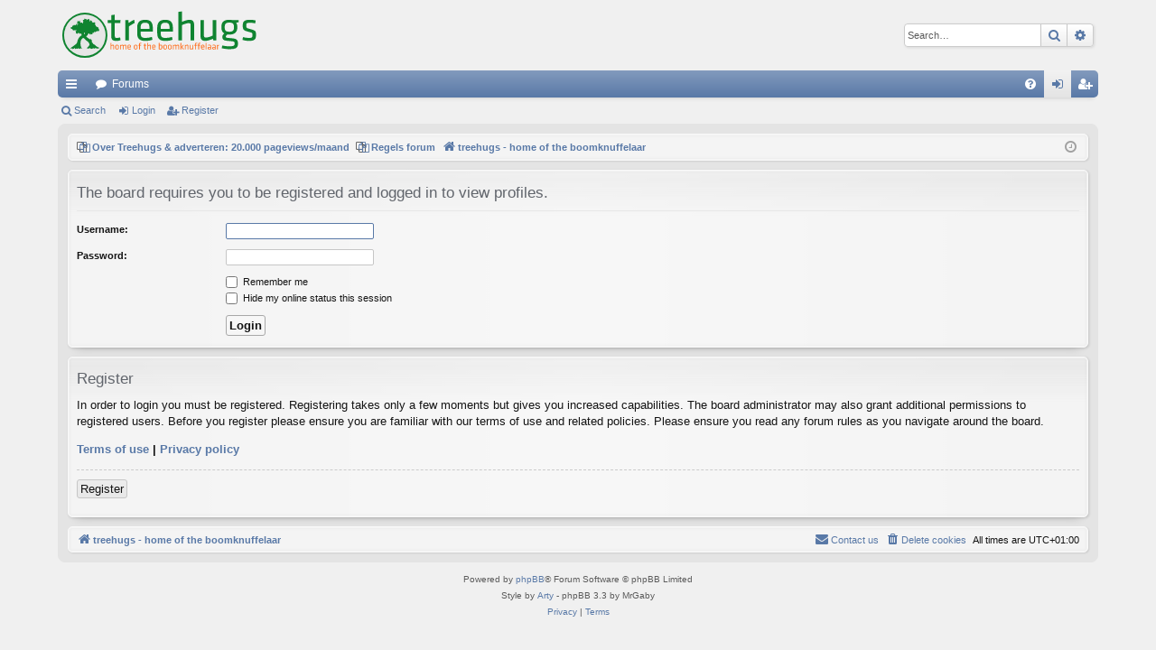

--- FILE ---
content_type: text/html; charset=UTF-8
request_url: https://www.treehugs.nl/forum/memberlist.php?mode=viewprofile&u=760&sid=52d216cf9ddd86c14a3aa51ac438f5d7
body_size: 4080
content:
<!DOCTYPE html>
<html dir="ltr" lang="en-gb">
<head>
<meta charset="utf-8" />
<meta http-equiv="X-UA-Compatible" content="IE=edge">
<meta name="viewport" content="width=device-width, initial-scale=1" />

<title>treehugs - Login</title>




	<link rel="alternate" type="application/atom+xml" title="Feed - treehugs" href="/forum/app.php/feed?sid=03d26b0ea3d5e94cafecf06dede66639">	<link rel="alternate" type="application/atom+xml" title="Feed - News" href="/forum/app.php/feed/news?sid=03d26b0ea3d5e94cafecf06dede66639">	<link rel="alternate" type="application/atom+xml" title="Feed - All forums" href="/forum/app.php/feed/forums?sid=03d26b0ea3d5e94cafecf06dede66639">	<link rel="alternate" type="application/atom+xml" title="Feed - New Topics" href="/forum/app.php/feed/topics?sid=03d26b0ea3d5e94cafecf06dede66639">	<link rel="alternate" type="application/atom+xml" title="Feed - Active Topics" href="/forum/app.php/feed/topics_active?sid=03d26b0ea3d5e94cafecf06dede66639">			

<!--
	phpBB style name: elegance
	Based on style:   prosilver
	Original author:  Arty ( https://www.artodia.com )
	Modified by: 	  MrGaby
-->


<link href="./assets/css/font-awesome.min.css?assets_version=247" rel="stylesheet">
<link href="./styles/elegance_softblue/theme/stylesheet.css?assets_version=247" rel="stylesheet">




<!--[if lte IE 9]>
	<link href="./styles/elegance_softblue/theme/tweaks.css?assets_version=247" rel="stylesheet">
<![endif]-->


<link href="./ext/phpbb/pages/styles/prosilver/theme/pages_common.css?assets_version=247" rel="stylesheet" media="screen">


					<script>
			(function(i,s,o,g,r,a,m){i['GoogleAnalyticsObject']=r;i[r]=i[r]||function(){
			(i[r].q=i[r].q||[]).push(arguments)},i[r].l=1*new Date();a=s.createElement(o),
			m=s.getElementsByTagName(o)[0];a.async=1;a.src=g;m.parentNode.insertBefore(a,m)
			})(window,document,'script','//www.google-analytics.com/analytics.js','ga');

			ga('create', 'UA-67184736-1', 'auto');
									ga('send', 'pageview');
		</script>
	
</head>
<body id="phpbb" class="nojs notouch section-memberlist ltr " data-online-text="Online">


	<a id="top" class="top-anchor" accesskey="t"></a>
	<div id="page-header" class="page-width">
		<div class="headerbar" role="banner">
					<div class="inner">

			<div id="site-description" class="site-description">
				<a id="logo" class="logo" href="./index.php?sid=03d26b0ea3d5e94cafecf06dede66639" title="treehugs - home of the boomknuffelaar">
					<!-- <img src="./styles/elegance_softblue/theme/images/logo.png" data-src-hd="./styles/elegance_softblue/theme/images/logo_hd.png" alt="treehugs"/> -->
					<img src="./styles/elegance_softblue/theme/images/logo-treehugs.svg" data-src-hd="./styles/elegance_softblue/theme/images/logo-treehugs.svg" alt="treehugs"/>
				</a>
				<p class="sitename">treehugs</p>
				<p>treehugs - home of the boomknuffelaar</p>
				<p class="skiplink"><a href="#start_here">Skip to content</a></p>
			</div>

															<div id="search-box" class="search-box search-header" role="search">
				<form action="./search.php?sid=03d26b0ea3d5e94cafecf06dede66639" method="get" id="search">
				<fieldset>
					<input name="keywords" id="keywords" type="search" maxlength="128" title="Search for keywords" class="inputbox search tiny" size="20" value="" placeholder="Search…" />
					<button class="button button-search" type="submit" title="Search">
						<i class="icon fa-search fa-fw" aria-hidden="true"></i><span class="sr-only">Search</span>
					</button>
					<a href="./search.php?sid=03d26b0ea3d5e94cafecf06dede66639" class="button button-search-end" title="Advanced search">
						<i class="icon fa-cog fa-fw" aria-hidden="true"></i><span class="sr-only">Advanced search</span>
					</a>
					<input type="hidden" name="sid" value="03d26b0ea3d5e94cafecf06dede66639" />

				</fieldset>
				</form>
			</div>
									
			</div>
					</div>


				


<div class="navbar tabbed not-static" role="navigation">
	<div class="inner page-width">
		<div class="nav-tabs" data-current-page="login">
			<ul class="leftside">
				<li id="quick-links" class="quick-links tab responsive-menu dropdown-container">
					<a href="#" class="nav-link dropdown-trigger">Quick links</a>
					<div class="dropdown">
						<div class="pointer"><div class="pointer-inner"></div></div>
						<ul class="dropdown-contents" role="menu">
								
			<li class="separator"></li>
													<li>
								<a href="./search.php?search_id=unanswered&amp;sid=03d26b0ea3d5e94cafecf06dede66639" role="menuitem">
									<i class="icon fa-file-o fa-fw icon-gray" aria-hidden="true"></i><span>Unanswered topics</span>
								</a>
							</li>
							<li>
								<a href="./search.php?search_id=active_topics&amp;sid=03d26b0ea3d5e94cafecf06dede66639" role="menuitem">
									<i class="icon fa-file-o fa-fw icon-blue" aria-hidden="true"></i><span>Active topics</span>
								</a>
							</li>
							<li class="separator"></li>
							<li>
								<a href="./search.php?sid=03d26b0ea3d5e94cafecf06dede66639" role="menuitem">
									<i class="icon fa-search fa-fw" aria-hidden="true"></i><span>Search</span>
								</a>
							</li>	
	
													</ul>
					</div>
				</li>
												<li class="tab forums selected" data-responsive-class="small-icon icon-forums">
					<a class="nav-link" href="./index.php?sid=03d26b0ea3d5e94cafecf06dede66639">Forums</a>
				</li>
											</ul>
			<ul class="rightside" role="menu">
								<li class="tab faq" data-select-match="faq" data-responsive-class="small-icon icon-faq">
					<a class="nav-link" href="/forum/app.php/help/faq?sid=03d26b0ea3d5e94cafecf06dede66639" rel="help" title="Frequently Asked Questions" role="menuitem">
						<i class="icon fa-question-circle fa-fw" aria-hidden="true"></i><span>FAQ</span>
					</a>
				</li>
																									<li class="tab login"  data-skip-responsive="true" data-select-match="login"><a class="nav-link" href="./ucp.php?mode=login&amp;redirect=memberlist.php%3Fmode%3Dviewprofile%26u%3D760&amp;sid=03d26b0ea3d5e94cafecf06dede66639" title="Login" accesskey="x" role="menuitem">Login</a></li>
											<li class="tab register" data-skip-responsive="true" data-select-match="register"><a class="nav-link" href="./ucp.php?mode=register&amp;sid=03d26b0ea3d5e94cafecf06dede66639" role="menuitem">Register</a></li>
																	</ul>
		</div>
	</div>
</div>

<div class="navbar secondary">
	<ul role="menubar">
											<li class="small-icon icon-search"><a href="./search.php?sid=03d26b0ea3d5e94cafecf06dede66639">Search</a></li>
														<li class="small-icon icon-login"><a href="./ucp.php?mode=login&amp;redirect=memberlist.php%3Fmode%3Dviewprofile%26u%3D760&amp;sid=03d26b0ea3d5e94cafecf06dede66639" title="Login">Login</a></li>
									<li class="small-icon icon-register"><a href="./ucp.php?mode=register&amp;sid=03d26b0ea3d5e94cafecf06dede66639">Register</a></li>
									
			</ul>
</div>

	</div>

<div id="wrap" class="page-width">

	
	<a id="start_here" class="top-anchor"></a>
	<div id="page-body" class="page-body" role="main">
		<div class="navbar">
	<ul id="nav-breadcrumbs" class="nav-breadcrumbs linklist navlinks" role="menubar">
									<li class="small-icon icon-pages icon-page-treehugs breadcrumbs">
			<span class="crumb">
				<a href="/forum/app.php/treehugs?sid=03d26b0ea3d5e94cafecf06dede66639">
					<span>Over Treehugs &amp; adverteren: 20.000 pageviews/maand</span>
				</a>
			</span>
		</li>
			<li class="small-icon icon-pages icon-page-regels breadcrumbs">
			<span class="crumb">
				<a href="/forum/app.php/regels?sid=03d26b0ea3d5e94cafecf06dede66639">
					<span>Regels forum</span>
				</a>
			</span>
		</li>
			<li class="breadcrumbs" itemscope itemtype="http://schema.org/BreadcrumbList">
										<span class="crumb"  itemtype="http://schema.org/ListItem" itemprop="itemListElement" itemscope><a href="./index.php?sid=03d26b0ea3d5e94cafecf06dede66639" itemtype="https://schema.org/Thing" itemscope itemprop="item" accesskey="h" data-navbar-reference="index"><i class="icon fa-home fa-fw"></i><span itemprop="name">treehugs - home of the boomknuffelaar</span></a><meta itemprop="position" content="1" /></span>

								</li>
		
					<li class="rightside responsive-search">
				<a href="./search.php?sid=03d26b0ea3d5e94cafecf06dede66639" title="View the advanced search options" role="menuitem">
					<i class="icon fa-search fa-fw" aria-hidden="true"></i><span class="sr-only">Search</span>
				</a>
			</li>
				<li class="rightside dropdown-container icon-only">
			<a href="#" class="dropdown-trigger time" title="It is currently 19 Nov 2025, 15:11"><i class="fa fa-clock-o"></i></a>
			<div class="dropdown">
				<div class="pointer"><div class="pointer-inner"></div></div>
				<ul class="dropdown-contents">
					<li>It is currently 19 Nov 2025, 15:11</li>
					<li>All times are <span title="Europe/Amsterdam">UTC+01:00</span></li>
				</ul>
			</div>
		</li>
	</ul>
</div>

		
		
<form action="./ucp.php?mode=login&amp;sid=03d26b0ea3d5e94cafecf06dede66639" method="post" id="login" data-focus="username">
<div class="panel">
	<div class="inner">

	<div class="content">
		<h2 class="login-title">The board requires you to be registered and logged in to view profiles.</h2>

		<fieldset class="fields1">
				<dl>
			<dt><label for="username">Username:</label></dt>
			<dd><input type="text" tabindex="1" name="username" id="username" size="25" value="" class="inputbox autowidth" /></dd>
		</dl>
		<dl>
			<dt><label for="password">Password:</label></dt>
			<dd><input type="password" tabindex="2" id="password" name="password" size="25" class="inputbox autowidth" autocomplete="off" /></dd>
					</dl>
						<dl>
			<dd><label for="autologin"><input type="checkbox" name="autologin" id="autologin" tabindex="4" /> Remember me</label></dd>			<dd><label for="viewonline"><input type="checkbox" name="viewonline" id="viewonline" tabindex="5" /> Hide my online status this session</label></dd>
		</dl>
		
		<input type="hidden" name="redirect" value="./memberlist.php?mode=viewprofile&amp;u=760&amp;sid=03d26b0ea3d5e94cafecf06dede66639" />
<input type="hidden" name="creation_time" value="1763561482" />
<input type="hidden" name="form_token" value="b73a6cce56f0f6a41d74a8534c7d90a4efe5f4a9" />


		

		<dl>
			<dt>&nbsp;</dt>
			<dd><input type="hidden" name="sid" value="03d26b0ea3d5e94cafecf06dede66639" />
<input type="submit" name="login" tabindex="6" value="Login" class="button1" /></dd>
		</dl>
		</fieldset>
	</div>

		</div>
</div>


	<div class="panel">
		<div class="inner">

		<div class="content">
			<h3>Register</h3>
			<p>In order to login you must be registered. Registering takes only a few moments but gives you increased capabilities. The board administrator may also grant additional permissions to registered users. Before you register please ensure you are familiar with our terms of use and related policies. Please ensure you read any forum rules as you navigate around the board.</p>
			<p><strong><a href="./ucp.php?mode=terms&amp;sid=03d26b0ea3d5e94cafecf06dede66639">Terms of use</a> | <a href="./ucp.php?mode=privacy&amp;sid=03d26b0ea3d5e94cafecf06dede66639">Privacy policy</a></strong></p>
			<hr class="dashed" />
			<p><a href="./ucp.php?mode=register&amp;sid=03d26b0ea3d5e94cafecf06dede66639" class="button2">Register</a></p>
		</div>

		</div>
	</div>

</form>

			</div>


	<div class="navbar" role="navigation">
	<div class="inner">

	<ul id="nav-footer" class="nav-footer linklist" role="menubar">
		<li class="breadcrumbs">
									<span class="crumb"><a href="./index.php?sid=03d26b0ea3d5e94cafecf06dede66639" data-navbar-reference="index"><i class="icon fa-home fa-fw" aria-hidden="true"></i><span>treehugs - home of the boomknuffelaar</span></a></span>					</li>
		
				<li class="rightside">All times are <span title="Europe/Amsterdam">UTC+01:00</span></li>
							<li class="rightside">
				<a href="/forum/app.php/user/delete_cookies?sid=03d26b0ea3d5e94cafecf06dede66639" data-ajax="true" data-refresh="true" role="menuitem">
					<i class="icon fa-trash fa-fw" aria-hidden="true"></i><span>Delete cookies</span>
				</a>
			</li>
																<li class="rightside" data-last-responsive="true">
				<a href="./memberlist.php?mode=contactadmin&amp;sid=03d26b0ea3d5e94cafecf06dede66639" role="menuitem">
					<i class="icon fa-envelope fa-fw" aria-hidden="true"></i><span>Contact us</span>
				</a>
			</li>
			</ul>

	</div>
</div>
</div>

<div id="page-footer" class="page-width" role="contentinfo">
	
	<div class="copyright">
				<p class="footer-row">
			<span class="footer-copyright">Powered by <a href="https://www.phpbb.com/">phpBB</a>&reg; Forum Software &copy; phpBB Limited</span>
		</p>
		<p class="footer-row">
			<span class="footer-copyright">Style by <a href="https://www.artodia.com/">Arty</a> - phpBB 3.3 by MrGaby</span>
		</p>
						<p class="footer-row" role="menu">
			<a class="footer-link" href="./ucp.php?mode=privacy&amp;sid=03d26b0ea3d5e94cafecf06dede66639" title="Privacy" role="menuitem">
				<span class="footer-link-text">Privacy</span>
			</a>
			|
			<a class="footer-link" href="./ucp.php?mode=terms&amp;sid=03d26b0ea3d5e94cafecf06dede66639" title="Terms" role="menuitem">
				<span class="footer-link-text">Terms</span>
			</a>
		</p>
					</div>

	<div id="darkenwrapper" class="darkenwrapper" data-ajax-error-title="AJAX error" data-ajax-error-text="Something went wrong when processing your request." data-ajax-error-text-abort="User aborted request." data-ajax-error-text-timeout="Your request timed out; please try again." data-ajax-error-text-parsererror="Something went wrong with the request and the server returned an invalid reply.">
		<div id="darken" class="darken">&nbsp;</div>
	</div>

	<div id="phpbb_alert" class="phpbb_alert" data-l-err="Error" data-l-timeout-processing-req="Request timed out.">
		<a href="#" class="alert_close">
		</a>
		<h3 class="alert_title">&nbsp;</h3><p class="alert_text"></p>
	</div>
	<div id="phpbb_confirm" class="phpbb_alert">
		<a href="#" class="alert_close">
		</a>
		<div class="alert_text"></div>
	</div>
</div>


<div>
	<a id="bottom" class="top-anchor" accesskey="z"></a>
	</div>

<script src="./assets/javascript/jquery-3.7.1.min.js?assets_version=247"></script>
<script src="./assets/javascript/core.js?assets_version=247"></script>



<script src="./styles/elegance/template/forum_fn.js?assets_version=247"></script>
<script src="./styles/elegance/template/ajax.js?assets_version=247"></script>



</body>
</html>


--- FILE ---
content_type: image/svg+xml
request_url: https://www.treehugs.nl/forum/styles/elegance_softblue/theme/images/logo-treehugs.svg
body_size: 22992
content:
<?xml version="1.0" encoding="UTF-8"?>
<!DOCTYPE svg PUBLIC "-//W3C//DTD SVG 1.1//EN" "http://www.w3.org/Graphics/SVG/1.1/DTD/svg11.dtd">
<!-- Creator: CorelDRAW X6 -->
<svg xmlns="http://www.w3.org/2000/svg" xml:space="preserve" width="225px" height="58px" version="1.1" style="shape-rendering:geometricPrecision; text-rendering:geometricPrecision; image-rendering:optimizeQuality; fill-rule:evenodd; clip-rule:evenodd"
viewBox="0 0 20928420 5394870"
 xmlns:xlink="http://www.w3.org/1999/xlink">
 <defs>
  <style type="text/css">
   <![CDATA[
    .fil0 {fill:none}
    .fil3 {fill:#108431}
    .fil4 {fill:#E6E6E6}
    .fil1 {fill:#108431;fill-rule:nonzero}
    .fil2 {fill:#FF6B18;fill-rule:nonzero}
   ]]>
  </style>
 </defs>
 <g id="E:_x005c_boom7_x005c_treehugs_x005c_wwwtreehugsnl.gif_x0020_10">
  <metadata id="CorelCorpID_0Corel-Layer"/>
  <rect class="fil0" x="5" y="-5" width="20928410" height="5394879"/>
  <path class="fil1" d="M5135872 1449982l0 -301095 369920 0 0 -516891 361325 -52339 0 569230 594321 0 -29394 301095 -564927 0 0 1294742c0,85321 13624,144825 40146,179953 26533,35128 85310,52329 176365,52329 86741,0 198584,-17201 336223,-52329l45890 285325c-133347,50898 -279602,76715 -438756,76715 -180657,0 -312573,-36569 -396453,-110412 -83153,-73117 -124741,-195712 -124741,-366332l0 -1359990 -369920 0zm1822384 1793716l0 -2094811 314015 0 22934 291785c179953,-138365 371361,-250208 574964,-336234l48036 332646c-169190,81007 -369215,201445 -598624,361325l0 1445289 -361325 0zm1215891 -726227l0 -628019c0,-113274 14339,-215785 42292,-306840 27963,-91044 72412,-173493 133347,-246621 60934,-73832 145529,-130475 255226,-169905 108960,-40146 239445,-60219 390708,-60219 149832,0 277445,20073 382829,60934 106109,40872 187117,98219 244475,173493 58062,74558 98934,157007 123310,247336 24365,90329 36558,193566 36558,309712l0 438745 -1247420 0 0 176365c0,173493 33686,294646 101080,362756 66668,68099 199299,101796 396453,101796 194996,0 415810,-32971 663862,-98934l45880 288197c-213639,80303 -460259,120449 -739135,120449 -296803,0 -509011,-65963 -637340,-197153 -128318,-131916 -192124,-322610 -192124,-572092zm361325 -482489l899004 0 0 -172051c0,-154135 -32266,-268840 -97504,-343409 -65237,-75274 -179226,-112548 -341252,-112548 -165602,0 -283179,37989 -354150,113274 -70971,75989 -106099,189978 -106099,342683l0 172051zm1707680 482489l0 -628019c0,-113274 14339,-215785 42292,-306840 27963,-91044 72412,-173493 133347,-246621 60934,-73832 145529,-130475 255226,-169905 108960,-40146 239445,-60219 390708,-60219 149832,0 277445,20073 382829,60934 106109,40872 187117,98219 244475,173493 58062,74558 98934,157007 123310,247336 24365,90329 36558,193566 36558,309712l0 438745 -1247420 0 0 176365c0,173493 33686,294646 101080,362756 66668,68099 199299,101796 396453,101796 194996,0 415810,-32971 663862,-98934l45880 288197c-213639,80303 -460259,120449 -739135,120449 -296803,0 -509011,-65963 -637340,-197153 -128318,-131916 -192124,-322610 -192124,-572092zm361325 -482489l899004 0 0 -172051c0,-154135 -32266,-268840 -97504,-343409 -65237,-75274 -179226,-112548 -341252,-112548 -165602,0 -283179,37989 -354150,113274 -70971,75989 -106099,189978 -106099,342683l0 172051zm1815209 1208716l0 -2950093 361325 -52329 0 1084679c129044,-61650 267409,-113263 415095,-156281 147686,-42303 278876,-63807 393581,-63807 303967,0 455956,177796 455956,533387l0 1604443 -361325 0 0 -1600150c0,-67383 -16485,-116850 -50183,-147675 -33697,-30836 -84595,-45890 -151263,-45890 -78861,0 -187832,21515 -326913,63807 -139080,43018 -264548,93201 -374949,150558l0 1579351 -361325 0zm2269746 -488938l0 -1605873 361325 0 0 1598709c0,129759 67383,194996 201445,194996 78861,0 187832,-20788 326913,-63080 139080,-41588 264548,-91770 374949,-149117l0 -1581508 361325 0 0 2094811 -292500 0 -34412 -181383c-126182,60945 -268840,113274 -427993,157723 -159153,44449 -297518,66679 -415095,66679 -303967,0 -455956,-177080 -455956,-531956zm2162206 -835198l0 -94631c0,-236584 63807,-415810 191420,-536964 127602,-121164 336949,-182099 627292,-182099 135493,0 252354,14339 350573,43018l600770 0 0 210767 -250208 45164c72412,99650 110412,238730 114704,417241l0 94642c0,228694 -68814,405763 -206464,529789 -137650,124026 -340537,186402 -609376,186402 -75989,0 -146971,-4303 -212208,-12909 -100365,84595 -150548,159880 -150548,225832 0,37989 10752,65953 31540,83880 20788,17201 55201,28668 102522,32256 69540,7175 162741,17212 279591,29394 116861,12193 220814,22945 312573,32266 187832,18631 321179,67383 401471,146245 79577,78861 119723,199299 119723,359894 0,119723 -11467,215785 -35128,287482 -23650,71686 -69540,132621 -137639,182803 -68825,50193 -160595,85321 -276730,104679 -116146,19347 -269566,29383 -460259,29383 -104668,0 -230124,-8595 -375664,-25807 -145529,-17201 -274573,-41577 -386416,-71686l52339 -281033c239445,57358 473873,86036 701851,86036 174219,0 303263,-10047 385701,-30836 82449,-20073 134777,-48752 157723,-86026 22945,-37285 34412,-96788 34412,-178511 0,-86026 -19358,-142668 -58073,-169905 -38715,-27963 -121153,-47321 -247336,-58073 -66668,-6449 -153420,-15055 -259518,-25091 -106099,-10037 -204318,-20073 -294646,-28679 -273142,-22219 -409361,-149117 -409361,-381398 0,-143383 66679,-266683 200015,-368489 -196427,-108971 -294646,-307555 -294646,-595037zm339821 -715c0,158438 35843,268124 107529,329774 71697,60945 195723,91770 371361,91770 167044,0 288197,-34412 363471,-103953 75274,-68825 112558,-174923 112558,-317591l0 -91044c0,-153420 -35843,-263832 -108256,-329785 -72402,-66668 -194996,-99650 -367774,-99650 -172062,0 -295362,32266 -368489,97504 -73843,64522 -110402,175639 -110402,331931l0 91044zm1831705 1256026l46606 -283894c197858,57347 398599,86026 600770,86026 161299,0 265967,-18642 313289,-55916 47310,-37285 70971,-113274 70971,-227978 0,-43734 -715,-75989 -2146,-98219 -1442,-21504 -7175,-44449 -17927,-68825 -10752,-25091 -23661,-43007 -39431,-55201 -15055,-11467 -41577,-25807 -78146,-43007 -36558,-16496 -75989,-30836 -119723,-41588 -43007,-10752 -103237,-26522 -179942,-45880 -87467,-27963 -162026,-50183 -222245,-67394 -60934,-16485 -113274,-39431 -156997,-68099 -44449,-28679 -78146,-57358 -101807,-85321 -23661,-27953 -43018,-65953 -56631,-113263 -14339,-48036 -22945,-96073 -26533,-144825 -3577,-49467 -5018,-113989 -5018,-193566 0,-198584 53055,-341967 159869,-430139 106825,-88183 295372,-131916 564927,-131916 221529,0 420829,24376 596478,73128l-25817 295362c-206464,-39431 -400745,-58777 -583559,-58777 -101091,0 -177796,9310 -228694,28668 -50909,18642 -83880,45890 -98934,80292 -15055,34412 -22945,86752 -22945,155577 0,48036 0,82438 715,103953 715,20788 5018,45880 12193,73843 7164,27953 17201,48026 29394,60219 12898,12183 32256,26522 59504,43734 26522,16485 59504,30825 98208,41577 39431,10752 88898,24376 149843,40861 104668,30110 189978,55201 257362,73843 66679,19358 127613,42303 181383,68825 53770,27237 93201,53055 118292,77431 25091,23650 45880,58062 63091,102511 17201,44449 27953,88898 31540,133347 3588,43734 5018,103953 5018,180668 0,86741 -5734,160584 -17927,221518 -12183,60934 -33686,117577 -64522,168475 -30825,51624 -73117,91770 -128329,121880 -54485,30110 -124026,53770 -208621,69540 -83880,16485 -185675,24376 -305398,24376 -108256,0 -225117,-10752 -352004,-31551 -126182,-20788 -231566,-48026 -316161,-80292z"/>
  <path class="fil2" d="M5431418 4151926l0 -650942 79718 -11543 0 239337c28473,-13602 59005,-24994 91597,-34488 32581,-9332 61530,-14079 86839,-14079 67069,0 100614,39236 100614,117696l0 354020 -79728 0 0 -353077c0,-14871 -3642,-25785 -11077,-32581 -7435,-6807 -18664,-10123 -33372,-10123 -17407,0 -41447,4747 -72141,14079 -30684,9484 -58366,20561 -82731,33220l0 348481 -79718 0zm481828 -163879l0 -133986c0,-24994 3479,-47776 10600,-68337 7121,-20561 18035,-38759 32429,-54735 14556,-15976 34174,-28310 58691,-37328 24517,-9018 53304,-13451 86047,-13451 63915,0 111214,15976 141898,47928 30847,32115 46194,74038 46194,125922l0 133986c0,51884 -15347,93797 -46194,125597 -30684,31800 -77983,47776 -141898,47776 -64067,0 -111355,-15976 -141888,-47776 -30532,-31800 -45880,-73713 -45880,-125597zm79728 3479c0,67698 36071,101557 108039,101557 72293,0 108364,-33860 108364,-101557l0 -139525c0,-67698 -36071,-101557 -108364,-101557 -71968,0 -108039,33860 -108039,101557l0 139525zm424102 160400l0 -462221 64533 0 7435 40016c27996,-13288 59634,-24831 94751,-34792 34965,-9809 65497,-14719 91434,-14719 44612,0 73876,16453 88117,49511 29264,-13917 61530,-25622 96647,-35117 35117,-9646 66440,-14394 94285,-14394 67069,0 100603,39236 100603,117696l0 354020 -79728 0 0 -353077c0,-14871 -3642,-25785 -11077,-32581 -7435,-6807 -18664,-10123 -33372,-10123 -18827,0 -43181,4422 -72770,13440 -29741,9018 -57098,19932 -82091,32906l0 349435 -79728 0 0 -353077c0,-14871 -3642,-25785 -11077,-32581 -7435,-6807 -18664,-10123 -33372,-10123 -17407,0 -41447,4585 -72141,13602 -30684,9169 -58366,20084 -82731,32743l0 349435 -79718 0zm760867 -160248l0 -138571c0,-24994 3165,-47614 9332,-67698 6178,-20095 15976,-38282 29427,-54420 13451,-16290 32115,-28787 56317,-37491 24040,-8855 52827,-13288 86210,-13288 33058,0 61216,4433 84476,13451 23411,9018 41284,21666 53933,38282 12822,16453 21840,34640 27216,54572 5376,19932 8064,42715 8064,68337l0 96810 -275245 0 0 38910c0,38282 7435,65021 22306,80043 14708,15033 43972,22468 87478,22468 43029,0 91748,-7284 146483,-21829l10123 63590c-47137,17710 -101557,26576 -163088,26576 -65497,0 -112320,-14556 -140630,-43506 -28321,-29102 -42400,-71188 -42400,-126237zm79728 -106456l198367 0 0 -37967c0,-34011 -7121,-59319 -21515,-75772 -14394,-16605 -39550,-24831 -75295,-24831 -36537,0 -62484,8389 -78146,24994 -15662,16767 -23411,41924 -23411,75610l0 37967zm580708 102825l0 -133986c0,-24994 3479,-47776 10600,-68337 7121,-20561 18035,-38759 32429,-54735 14556,-15976 34174,-28310 58691,-37328 24517,-9018 53304,-13451 86047,-13451 63915,0 111214,15976 141898,47928 30847,32115 46194,74038 46194,125922l0 133986c0,51884 -15347,93797 -46194,125597 -30684,31800 -77983,47776 -141898,47776 -64067,0 -111355,-15976 -141888,-47776 -30532,-31800 -45880,-73713 -45880,-125597zm79728 3479c0,67698 36071,101557 108039,101557 72293,0 108364,-33860 108364,-101557l0 -139525c0,-67698 -36071,-101557 -108364,-101557 -71968,0 -108039,33860 -108039,101557l0 139525zm376163 -235381l0 -66440 82102 0 0 -85581c0,-40493 11077,-71025 33220,-91434 21991,-20561 54572,-30847 97439,-30847 32115,0 63590,4433 94122,13451l-6481 61693c-31161,-5853 -56794,-8703 -76878,-8703 -24202,0 -40493,4747 -48882,14079 -8541,9495 -12811,25948 -12811,49673l0 77669 131613 0 -6492 66440 -125120 0 0 395781 -79728 0 0 -395781 -82102 0zm534200 0l0 -66440 81625 0 0 -114054 79728 -11543 0 125597 131136 0 -6481 66440 -124654 0 0 285683c0,18827 3002,31952 8855,39702 5853,7750 18827,11554 38921,11554 19141,0 43809,-3804 74190,-11554l10123 62961c-29427,11229 -61693,16930 -96810,16930 -39864,0 -68977,-8075 -87478,-24365 -18350,-16139 -27530,-43181 -27530,-80834l0 -300076 -81625 0zm402121 395781l0 -650942 79718 -11543 0 239337c28473,-13602 59005,-24994 91597,-34488 32581,-9332 61530,-14079 86839,-14079 67069,0 100614,39236 100614,117696l0 354020 -79728 0 0 -353077c0,-14871 -3642,-25785 -11077,-32581 -7435,-6807 -18664,-10123 -33372,-10123 -17407,0 -41447,4747 -72141,14079 -30684,9484 -58366,20561 -82731,33220l0 348481 -79718 0zm481828 -160248l0 -138571c0,-24994 3165,-47614 9332,-67698 6178,-20095 15976,-38282 29427,-54420 13451,-16290 32115,-28787 56317,-37491 24040,-8855 52827,-13288 86210,-13288 33058,0 61216,4433 84476,13451 23411,9018 41284,21666 53933,38282 12822,16453 21840,34640 27216,54572 5376,19932 8064,42715 8064,68337l0 96810 -275245 0 0 38910c0,38282 7435,65021 22306,80043 14708,15033 43972,22468 87478,22468 43029,0 91748,-7284 146483,-21829l10123 63590c-47137,17710 -101557,26576 -163088,26576 -65497,0 -112320,-14556 -140630,-43506 -28321,-29102 -42400,-71188 -42400,-126237zm79728 -106456l198367 0 0 -37967c0,-34011 -7121,-59319 -21515,-75772 -14394,-16605 -39550,-24831 -75295,-24831 -36537,0 -62484,8389 -78146,24994 -15662,16767 -23411,41924 -23411,75610l0 37967zm604445 258478l0 -642716 79718 -11543 0 223047c17558,-9180 39387,-16930 65335,-23097 25948,-6167 52838,-9180 80671,-9180 46357,0 80682,12659 102663,37805 22154,25156 33220,60588 33220,106305l0 164670c0,27844 -2840,51732 -8541,71665 -5690,19932 -15662,37642 -29893,53467 -14242,15813 -34488,27519 -60750,35431 -26251,7912 -58680,11868 -97439,11868 -59959,0 -114845,-5853 -164985,-17721zm79718 -59005c29427,4270 59645,6492 90957,6492 22783,0 41761,-2222 56794,-6492 14871,-4270 26262,-11066 34011,-20409 7750,-9332 13125,-19607 15976,-30847 3002,-11229 4433,-25308 4433,-41913l0 -170209c0,-24051 -5853,-41924 -17569,-53467 -11857,-11554 -30998,-17407 -57574,-17407 -18512,0 -39702,3479 -63438,10600 -23877,7121 -45078,15185 -63590,24202l0 299448zm388671 -96647l0 -133986c0,-24994 3479,-47776 10600,-68337 7121,-20561 18035,-38759 32429,-54735 14556,-15976 34174,-28310 58691,-37328 24517,-9018 53304,-13451 86047,-13451 63915,0 111214,15976 141898,47928 30847,32115 46194,74038 46194,125922l0 133986c0,51884 -15347,93797 -46194,125597 -30684,31800 -77983,47776 -141898,47776 -64067,0 -111355,-15976 -141888,-47776 -30532,-31800 -45880,-73713 -45880,-125597zm79728 3479c0,67698 36071,101557 108039,101557 72293,0 108364,-33860 108364,-101557l0 -139525c0,-67698 -36071,-101557 -108364,-101557 -71968,0 -108039,33860 -108039,101557l0 139525zm400365 -3479l0 -133986c0,-24994 3479,-47776 10600,-68337 7121,-20561 18035,-38759 32429,-54735 14556,-15976 34174,-28310 58691,-37328 24517,-9018 53304,-13451 86047,-13451 63915,0 111214,15976 141898,47928 30847,32115 46194,74038 46194,125922l0 133986c0,51884 -15347,93797 -46194,125597 -30684,31800 -77983,47776 -141898,47776 -64067,0 -111355,-15976 -141888,-47776 -30532,-31800 -45880,-73713 -45880,-125597zm79728 3479c0,67698 36071,101557 108039,101557 72293,0 108364,-33860 108364,-101557l0 -139525c0,-67698 -36071,-101557 -108364,-101557 -71968,0 -108039,33860 -108039,101557l0 139525zm424102 160400l0 -462221 64533 0 7435 40016c27996,-13288 59634,-24831 94751,-34792 34965,-9809 65497,-14719 91434,-14719 44612,0 73876,16453 88117,49511 29264,-13917 61530,-25622 96647,-35117 35117,-9646 66440,-14394 94285,-14394 67069,0 100603,39236 100603,117696l0 354020 -79728 0 0 -353077c0,-14871 -3642,-25785 -11077,-32581 -7435,-6807 -18664,-10123 -33372,-10123 -18827,0 -43181,4422 -72770,13440 -29741,9018 -57098,19932 -82091,32906l0 349435 -79728 0 0 -353077c0,-14871 -3642,-25785 -11077,-32581 -7435,-6807 -18664,-10123 -33372,-10123 -17407,0 -41447,4585 -72141,13602 -30684,9169 -58366,20084 -82731,32743l0 349435 -79718 0zm784603 0l0 -650942 79718 -11543 0 662485 -79718 0zm99650 -233647l163250 -228574 92225 0 -165461 228574 172897 233647 -94122 0 -168789 -233647zm359569 233647l0 -462221 64533 0 7435 40016c27996,-13288 59634,-24831 94751,-34792 34965,-9809 65497,-14719 91434,-14719 67069,0 100614,39236 100614,117696l0 354020 -79728 0 0 -353077c0,-14871 -3642,-25785 -11077,-32581 -7435,-6807 -18664,-10123 -33372,-10123 -17407,0 -41447,4585 -72141,13602 -30684,9169 -58366,20084 -82731,32743l0 349435 -79718 0zm500817 -107887l0 -354334 79718 0 0 352752c0,28635 14871,43029 44460,43029 17396,0 41436,-4585 72131,-13917 30684,-9180 58366,-20246 82731,-32906l0 -348958 79728 0 0 462221 -64544 0 -7587 -40016c-27844,13440 -59330,24983 -94447,34792 -35117,9809 -65638,14719 -91586,14719 -67069,0 -100603,-39073 -100603,-117382zm462373 -287894l0 -66440 82102 0 0 -85581c0,-40493 11077,-71025 33220,-91434 21991,-20561 54572,-30847 97439,-30847 32115,0 63590,4433 94122,13451l-6481 61693c-31161,-5853 -56794,-8703 -76878,-8703 -24202,0 -40493,4747 -48882,14079 -8541,9495 -12811,25948 -12811,49673l0 77669 131613 0 -6492 66440 -125120 0 0 395781 -79728 0 0 -395781 -82102 0zm334565 0l0 -66440 82102 0 0 -85581c0,-40493 11077,-71025 33220,-91434 21991,-20561 54572,-30847 97439,-30847 32115,0 63590,4433 94122,13451l-6481 61693c-31161,-5853 -56794,-8703 -76878,-8703 -24202,0 -40493,4747 -48882,14079 -8541,9495 -12811,25948 -12811,49673l0 77669 131613 0 -6492 66440 -125120 0 0 395781 -79728 0 0 -395781 -82102 0zm358767 235533l0 -138571c0,-24994 3165,-47614 9332,-67698 6178,-20095 15976,-38282 29427,-54420 13451,-16290 32115,-28787 56317,-37491 24040,-8855 52827,-13288 86210,-13288 33058,0 61216,4433 84476,13451 23411,9018 41284,21666 53933,38282 12822,16453 21840,34640 27216,54572 5376,19932 8064,42715 8064,68337l0 96810 -275245 0 0 38910c0,38282 7435,65021 22306,80043 14708,15033 43972,22468 87478,22468 43029,0 91748,-7284 146483,-21829l10123 63590c-47137,17710 -101557,26576 -163088,26576 -65497,0 -112320,-14556 -140630,-43506 -28321,-29102 -42400,-71188 -42400,-126237zm79728 -106456l198367 0 0 -37967c0,-34011 -7121,-59319 -21515,-75772 -14394,-16605 -39550,-24831 -75295,-24831 -36537,0 -62484,8389 -78146,24994 -15662,16767 -23411,41924 -23411,75610l0 37967zm400539 266704l0 -650942 79718 -11543 0 662485 -79718 0zm214181 -123072c0,-46660 11554,-80043 34803,-100127 23097,-20095 58691,-30218 106619,-30218l123386 0 0 -71979c0,-29102 -7435,-49348 -22306,-60739 -14871,-11543 -40970,-17244 -78298,-17244 -44297,0 -90491,4910 -138734,14871l-8378 -63275c50139,-13288 100918,-19932 152173,-19932 63904,0 109144,12183 135569,36548 26414,24517 39702,62322 39702,113577l0 321591 -67394 0 -4585 -34163c-41913,29102 -92063,43658 -150114,43658 -81625,0 -122443,-44135 -122443,-132566zm79728 -2211c0,25471 4119,42866 12334,52198 8226,9495 25785,14242 53001,14242 40655,0 80520,-12659 119744,-38130l0 -90003 -117848 0c-24679,0 -42075,4585 -52198,13765 -9971,9018 -15033,25145 -15033,47928zm387869 2211c0,-46660 11554,-80043 34803,-100127 23097,-20095 58691,-30218 106619,-30218l123386 0 0 -71979c0,-29102 -7435,-49348 -22306,-60739 -14871,-11543 -40970,-17244 -78298,-17244 -44297,0 -90491,4910 -138734,14871l-8378 -63275c50139,-13288 100918,-19932 152173,-19932 63904,0 109144,12183 135569,36548 26414,24517 39702,62322 39702,113577l0 321591 -67394 0 -4585 -34163c-41913,29102 -92063,43658 -150114,43658 -81625,0 -122443,-44135 -122443,-132566zm79728 -2211c0,25471 4119,42866 12334,52198 8226,9495 25785,14242 53001,14242 40655,0 80520,-12659 119744,-38130l0 -90003 -117848 0c-24679,0 -42075,4585 -52198,13765 -9971,9018 -15033,25145 -15033,47928zm404961 125283l0 -462221 69280 0 5062 64381c39702,-30532 81939,-55212 126865,-74190l10600 73399c-37328,17873 -81463,44449 -132090,79728l0 318903 -79718 0z"/>
  <circle class="fil3" cx="2785785" cy="2707299" r="2325379"/>
  <circle class="fil4" cx="2785783" cy="2707302" r="2139349"/>
  <path class="fil3" d="M2733094 2609307c-46487,-57943 -48969,-141974 2699,-190802 32245,37025 64598,83847 42151,134376 -43874,58387 -16648,22360 -44850,56426zm216435 -1440943c22772,-40796 17613,-106521 6807,-152054 -60685,-3273 -79642,10091 -136880,28039 -29383,-47354 -3447,-33534 -49955,-63536 -75111,77333 30424,-11543 -88659,140609l-66299 -6319c-28430,43343 -32451,63048 -29448,115246l69096 52751c-31833,72922 -4086,-15781 -47614,46107 -38965,55385 29665,51548 -43734,163489 -56827,-55862 -37848,-55190 -74385,-104765 -94295,-17819 -46768,6839 -121901,41956l-72759 -38228c-9180,-88356 18274,-146548 -36212,-204448 -51527,37014 -50215,26619 -21363,90437 -122129,11695 -74884,-65357 -212652,-37176 -21916,91087 -3306,66733 37263,134528l-96940 21948 12616 113371 88031 -36049 48925 64283c-74699,43809 -63785,-7153 -130941,78179 -34846,91304 60945,82471 35269,141335 -17689,-27107 -61801,-80411 -79924,-110575l33881 -54876 -31215 -60317c-79869,49250 7858,-39680 -87781,143242 -58463,-64652 -47635,-8801 -102771,-15250 -44102,-5159 33003,-17374 -114704,-11294l-18133 45999c-121143,24701 -37783,15597 -122443,57108l-8281 83598c-99661,72738 -197554,16290 -175769,137812 88074,55569 37534,-23054 77951,66267 136761,22457 34315,46161 174132,82915l-390 79696 232054 -14415c77832,-9560 131710,-24799 171878,37512 -74472,12096 -73550,-20040 -139557,16789 -21807,62387 41219,71654 82514,115756l-66245 30055c25861,71274 17287,43159 7847,116894 52892,19878 44557,18014 102858,-2005 40731,47213 17689,48210 101254,43463l27833 -92735c71936,9690 72965,58561 139525,15922l35377 75014 66657 13646 51657 -52307c54951,60327 85332,120590 83619,209954 -105849,47397 -107605,47820 -188851,129412 -86698,87077 -208230,278627 -232097,404224 -70754,372413 -160476,357271 -397114,530385 -32895,24062 -52188,53629 -84855,75165 -34683,22869 -60143,29329 -99021,59807 -146700,115019 -122736,104939 -166090,162979 78569,30218 129206,-38824 206106,-59298l-38228 86047c227285,25362 187680,-73778 311717,-86969 -16670,60674 -34174,56046 13678,99834 77496,-44807 45056,15380 143123,-60187 67784,53770 43235,44980 101633,44926l52274 -55017c115983,13548 142841,72402 279667,54301 -4661,-67741 -24679,-35247 -83479,-80086 84053,-32537 97016,49912 220651,39333 -2894,-116406 -46519,-16388 -86481,-124893 -113631,-308574 -22436,-91683 -70700,-280524 -15044,-58832 -6622,-123375 -3317,-186055 17602,-334673 134409,-356686 270129,-508502 107681,44861 235728,242664 389288,326869 159728,87597 269848,255812 276687,435764 -17743,16009 -287710,300445 -288880,302602 3891,2775 8779,6384 11836,8053l36179 17504c2363,1041 27454,11662 31768,12952 79121,23780 172604,-7457 242762,-49966 35225,46053 53402,52090 106229,84671 51461,-12464 4455,-18621 52534,-5983 109805,28863 91120,12724 168919,-100127l56642 86784c55309,-3566 44785,-13396 77875,-11099 38412,2677 65,21460 89982,5701l12714 -90437c72131,18924 90740,82427 175606,121771l28018 -55418c86047,-4845 42108,-3176 116059,21764l81376 -41512 -11641 -44568c-50876,-22230 -223751,-100300 -258131,-125272 -66419,-48264 -119343,-122010 -203678,-179053 -45013,-30446 -101785,-46172 -127841,-64088 -15586,-10708 -54485,-78840 -81755,-109610 -229485,-258933 54800,-176972 -163576,-362636 -35583,-30250 -32906,-67557 -65801,-97482l-32407 82861c-93493,-43636 -368912,-240995 -412851,-316356 47646,-50995 83099,-45132 141367,-123896 21840,-29513 36591,-63005 52751,-93114 29546,-55060 5051,-29904 26717,-72358l93190 -10535c51928,58181 56068,153777 158850,109025 57770,-91098 -28267,-28451 26381,-91857l38152 78135 65638 -3165c5549,-14578 7793,-27161 9505,-31638 14513,-37783 1268,-9581 18328,-34835l68662 38130c-6460,-59688 2807,-38390 -47072,-82807 55060,-44872 19455,-42325 55027,-106120 49034,67904 23747,88952 107887,66202 24994,-70472 -3859,-85245 47581,-127841l89407 62777c63308,-30456 59124,-54496 93407,-96171l85690 23325 -15120 -58311 77398 -9646c45652,40146 39420,52459 107963,49706l6243 -86622 74342 -51743c-119614,-157094 -94393,-85451 -107995,-254923 -115344,-79902 -302255,-62538 -296890,-248138 -104982,-47538 -62907,-126833 -28180,-196698l-58756 -99032c-96734,10058 -58940,50410 -207385,12649 -93114,-23693 80726,28440 -33513,-13028l-66278 -2645c35821,-45479 34846,-26316 37512,-96474 -95184,-42422 -67524,-17114 -115149,-103378 -92420,9148 -78580,103270 -142169,137910 -62322,-76000 9733,-24538 7901,-107757 -1138,-51841 -28744,-27920 -33155,-123679 -149876,-103823 -137325,37382 -281098,58550 -11803,75187 6828,32017 -23888,43853z"/>
 </g>
</svg>


--- FILE ---
content_type: text/plain
request_url: https://www.google-analytics.com/j/collect?v=1&_v=j102&a=2003711213&t=pageview&_s=1&dl=https%3A%2F%2Fwww.treehugs.nl%2Fforum%2Fmemberlist.php%3Fmode%3Dviewprofile%26u%3D760%26sid%3D52d216cf9ddd86c14a3aa51ac438f5d7&ul=en-us%40posix&dt=treehugs%20-%20Login&sr=1280x720&vp=1280x720&_u=IEBAAEABAAAAACAAI~&jid=2055654289&gjid=1581942183&cid=1295409232.1763561484&tid=UA-67184736-1&_gid=1289993702.1763561484&_r=1&_slc=1&z=1708721232
body_size: -450
content:
2,cG-7NPFV2P13H